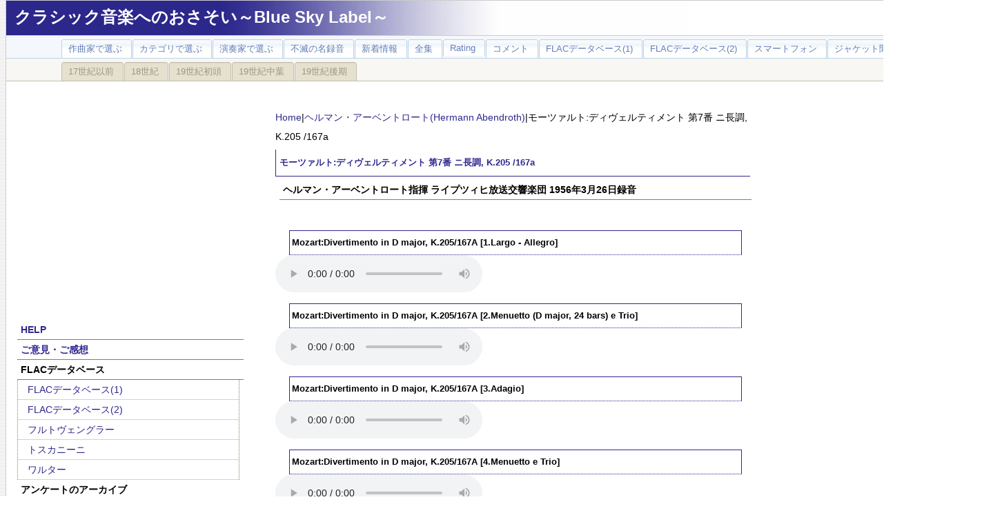

--- FILE ---
content_type: text/html; charset=UTF-8
request_url: http://yung.jp/yungdb/op.php?id=4958
body_size: 26180
content:
<!DOCTYPE HTML PUBLIC "-//W3C//DTD HTML 4.01 Transitional//EN" "http://www.w3.org/TR/html4/loose.dtd">
<html>
<head>
<TITLE>クラシック音楽 | リスニングルーム |  モーツァルト:ディヴェルティメント 第7番 ニ長調, K.205 /167a</TITLE>

  <meta http-equiv="Content-Type" content="text/html; charset=UTF-8" />
  <script type="text/javascript" language="javascript" src="js/behavior.js"></script>
  <script type="text/javascript" language="javascript" src="js/rating.js"></script>
  <link rel="stylesheet" type="text/css" href="../css/op4.css">
  <!-- Google tag (gtag.js) -->
<script async src="https://www.googletagmanager.com/gtag/js?id=G-V8BVLYNL7M"></script>
<script>
  window.dataLayer = window.dataLayer || [];
  function gtag(){dataLayer.push(arguments);}
  gtag('js', new Date());

  gtag('config', 'G-V8BVLYNL7M');
</script>
<body marginheight="0" topmargin="0">
<script>
  (function(i,s,o,g,r,a,m){i['GoogleAnalyticsObject']=r;i[r]=i[r]||function(){
  (i[r].q=i[r].q||[]).push(arguments)},i[r].l=1*new Date();a=s.createElement(o),
  m=s.getElementsByTagName(o)[0];a.async=1;a.src=g;m.parentNode.insertBefore(a,m)
  })(window,document,'script','//www.google-analytics.com/analytics.js','ga');

  ga('create', 'UA-1390494-1', 'auto');
  ga('send', 'pageview');
</script>
<div id="containers">
<div id="title">
<h1><A HREF="../index.php">クラシック音楽へのおさそい～Blue Sky Label～</A></h1>
</div>﻿<div id="bar">
<ul>
<li><A HREF="../yungdb/Composer.php"><span>作曲家で選ぶ</span></A></li>
<li><A HREF="../yungdb/Category.php"><span>カテゴリで選ぶ</span></A></li>
<li><A HREF="../yungdb/artist.php"><span>演奏家で選ぶ</span></A></li>
<li><A HREF="../yungdb/meiban.php"><span>不滅の名録音</span></A></li>
<li><A href="../yungdb/kousin_new.php"><span>新着情報</span></A></li>
<li><A href="../yungdb/zensyu.php"><span>全集</span></A></li>
<li><A href="../yungdb/rating.php"><span>Rating</span></A></li>
<li><A href="../yungdb/comment.php"><span>コメント</span></A></li>
<li><A HREF="http://yung.aki.gs/index.php"><span>FLACデータベース(1)</span></A></li>
<li><A HREF="http://www.flac.aki.gs/Other/index.php"><span>FLACデータベース(2)</span></A></li>
<li><A HREF="../yungdb/mobile.php"><span>スマートフォン</span></A></li>
<li><A HREF="../yungdb/jacket.php"><span>ジャケット聞き</span></A></li>
</ul>
</div>
<div id="bar_1">
<ul>
<li><A HREF="../yungdb/Composer_1.php"><span>17世紀以前</span></A></li>
<li><A HREF="../yungdb/Composer_2.php"><span>18世紀</span></A></li>
<li><A HREF="../yungdb/Composer_3.php"><span>19世紀初頭</span></A></li>
<li><A HREF="../yungdb/Composer_4.php"><span>19世紀中葉</span></A></li>
<li><A HREF="../yungdb/Composer_5.php"><span>19世紀後期</span></A></li>
</ul>
<!-- <img src="listening_Top.jpg" alt=""> -->
</div>
﻿<div id="menu"><P align="center"><script async src="//pagead2.googlesyndication.com/pagead/js/adsbygoogle.js"></script><!-- リスニング --><ins class="adsbygoogle"     style="display:inline-block;width:336px;height:280px"     data-ad-client="ca-pub-2840873695661806"     data-ad-slot="4927020564"></ins><script>(adsbygoogle = window.adsbygoogle || []).push({});</script></P><BR>	<h3><A href="http://flac.aki.gs/blog/?page_id=1641">HELP</A></h3>	<h3><A href="../MailForm/contact_1.html">ご意見・ご感想</A></h3>	<h3>FLACデータベース</h3>	<ul>		<li> <A href="http://yung.aki.gs/index.php">FLACデータベース(1)</A></li>		<li> <A href="http://www.flac.aki.gs/Other/index.php">FLACデータベース(2)</A></li>		<li> <A href="http://www.flac.aki.gs/Furtwangler/index.php">フルトヴェングラー</A></li>		<li> <a href="http://www.flac.aki.gs/Toscanini/index.php">トスカニーニ</a></li>		<li> <a href="http://www.flac.aki.gs/Walter/index.php">ワルター</a></li>	</ul>	<h3>アンケートのアーカイブ</h3>	<ul>		<li> <A href="../poll_archive/poll_archive.php">クラシック音楽</A></li>		<li> <A href="../poll_archive/poll_archive_p.php">PCオーディオ</A></li>	</ul><BR><h4><A HREF="http://flac.aki.gs/blog/">管理人ブログ</A></h4>﻿<h4>[2026-01-25]</h4>
<ul>
<li><A HREF="http://flac.aki.gs/blog/?p=3657">AIについてAIに考えさせました。~完璧なAI時代に、なぜ「不完全な人間」の音楽が輝くのか？</A></li>
</ul><h4>[2026-01-08]</h4>
<ul>
<li><A HREF="http://flac.aki.gs/blog/?p=3651">AIはこんな事も出来るのか…確かに手間は省けるね。</A></li>
</ul><h4>[2026-01-02]</h4>
<ul>
<li><A HREF="http://flac.aki.gs/blog/?p=3646">AIにここまでされると・・・どうすればいいの？</A></li>
</ul><h4>[2024-06-03]</h4>
<ul>
<li><A HREF="http://flac.aki.gs/blog/?p=3623">これがSNS詐欺か</A></li>
</ul><h4>[2024-04-27]</h4>
<ul>
<li><A HREF="http://flac.aki.gs/blog/?p=3619">Facebookをはじめてみました。</A></li>
</ul>
<BR><h3><A HREF="http://flac.aki.gs/Music/">エッセイ集</A></h3>﻿<h4>[2023-10-14]</h4>
<ul>
<li><A HREF="http://flac.aki.gs/Music/?p=1886">深々と沈潜していくようなクナッパーツブッシュの音楽を必要とする人は多いのでしょう</A></li>
</ul><h4>[2023-10-10]</h4>
<ul>
<li><A HREF="http://flac.aki.gs/Music/?p=1882">クナッパーツブッシュの音楽は聞き手の心を沈潜させていく</A></li>
</ul><h4>[2021-12-02]</h4>
<ul>
<li><A HREF="http://flac.aki.gs/Music/?p=1873">バロック時代の音楽には、人の耳に心地よい旋律や響きの基本パターンが全て含まれてしまっている</A></li>
</ul><h4>[2021-11-04]</h4>
<ul>
<li><A HREF="http://flac.aki.gs/Music/?p=1865">クラリネットはダークばかりが魅力じゃないよ</A></li>
</ul><h4>[2020-07-09]</h4>
<ul>
<li><A HREF="http://flac.aki.gs/Music/?p=1852">生ける「音楽史」~ルッジェーロ・リッチ</A></li>
</ul><BR><h3><A HREF="http://flac.aki.gs/bony/">PCオーディオ実験室</A></h3>﻿<h4>[2016-08-28]</h4>
<ul>
<li><A HREF="http://www.flac.aki.gs/bony/?p=3702">とにかく、一度メモリ再生に取り組みたい方のために（＾＾ｖ</A></li>
</ul><h4>[2016-08-21]</h4>
<ul>
<li><A HREF="http://www.flac.aki.gs/bony/?p=3685">メモリ再生再論</A></li>
</ul><h4>[2016-08-21]</h4>
<ul>
<li><A HREF="http://www.flac.aki.gs/bony/?p=3677">メモリ再生（13）~RTカーネルバージョンの「Tiny Core」</A></li>
</ul><h4>[2016-08-21]</h4>
<ul>
<li><A HREF="http://www.flac.aki.gs/bony/?p=3539">メモリ再生（11）~これで、誰でも簡単「メモリ再生」</A></li>
</ul></div>	<div id="contents">
<BR>
<A HREF="../index.php">Home</A>|<A HREF="artist_o.php?artist_id=295&art_c_id=">ヘルマン・アーベントロート(Hermann Abendroth)</A>|モーツァルト:ディヴェルティメント 第7番 ニ長調, K.205 /167a
<h2>モーツァルト:ディヴェルティメント 第7番 ニ長調, K.205 /167a</h2>
<h4>ヘルマン・アーベントロート指揮 ライプツィヒ放送交響楽団 1956年3月26日録音</h4>﻿<h3>Mozart:Divertimento in D major, K.205/167A [1.Largo - Allegro]</h3>
<audio preload="metadata" controls>
<source src="../mp3/Mozart/Orchestral_music_1/Mozart_Divertimento_K205_Abendroth_56/Mozart_Divertimento_K205_1_Abendroth_56.mp3" type="audio/mp3">
</audio>
<h3>Mozart:Divertimento in D major, K.205/167A [2.Menuetto (D major, 24 bars) e Trio]</h3>
<audio preload="metadata" controls>
<source src="../mp3/Mozart/Orchestral_music_1/Mozart_Divertimento_K205_Abendroth_56/Mozart_Divertimento_K205_2_Abendroth_56.mp3" type="audio/mp3">
</audio>
<h3>Mozart:Divertimento in D major, K.205/167A [3.Adagio]</h3>
<audio preload="metadata" controls>
<source src="../mp3/Mozart/Orchestral_music_1/Mozart_Divertimento_K205_Abendroth_56/Mozart_Divertimento_K205_3_Abendroth_56.mp3" type="audio/mp3">
</audio>
<h3>Mozart:Divertimento in D major, K.205/167A [4.Menuetto e Trio]</h3>
<audio preload="metadata" controls>
<source src="../mp3/Mozart/Orchestral_music_1/Mozart_Divertimento_K205_Abendroth_56/Mozart_Divertimento_K205_4_Abendroth_56.mp3" type="audio/mp3">
</audio>
<h3>Mozart:Divertimento in D major, K.205/167A [5.Finale: Presto]</h3>
<audio preload="metadata" controls>
<source src="../mp3/Mozart/Orchestral_music_1/Mozart_Divertimento_K205_Abendroth_56/Mozart_Divertimento_K205_5_Abendroth_56.mp3" type="audio/mp3">
</audio><BR>
<h2>室内楽のもっとも繊細なスタイルの先駆け</h2>
<P align="center"><img src="../Jacket_record/Hermann_Abendroth/Hermann_Abendroth.jpg"></P>自筆譜にモーツァルトが日付を記入しなかったために、その成立時期に関しては昔から議論の対象となってきた作品です。<br />
使用されている楽譜の用紙がザルツブルグ時代のものとは異なることから、当初は1773年にウィーンを訪問したときの作品と考えられていました。さらに、それを裏付けるように8月18日にアントン・メスマー博士の庭園で行われたコンサートについて父親のレオポルドが手紙でふれているので、おそらくはそのコンサートで披露されたものだと考えられていたのです。<br />
<br />
アインシュタインもまたその考えに賛同したようで「当時モーツァルト父子が出入りしていた家の園遊会のために、おそらくメスマー家のために、1773年秋にヴィーンで書かれたのである。」と述べています。<br />
そしてこの作品を室内楽のもっとも繊細なスタイルの先駆けと評価し「5，6人の演奏者が行進曲とともに登場、退場し、庭にのぞんだ蝋燭の光に明るい広間で、本来のディヴェルティメントを演奏するさまが想像される。 大きな深淵をあからさまにしてはならない、そして技術は目立たないように典雅な趣きのうちに包み込まれていなければならない。しかし、名人芸の披露は許されている」と述べています。<br />
<br />
アインシュタインはこの作品についてこれはオブリガート・ホルンを加えた弦楽三重奏曲以外のなにものでもない」と評している。<br />
そして、常にファーストヴァイオリンが主役を務め、その演奏者は前に進み出て喝采を受ける権利を有していると述べています。<br />
<br />
まさにこの作品の特徴を見事に言い表した言葉であり、そこにはヴァイオリン・コンチェルト的な要素が潜んでいることを我々に教えてくれます。
<BR>
<BR>
<script async src="//pagead2.googlesyndication.com/pagead/js/adsbygoogle.js"></script>
<ins class="adsbygoogle"
     style="display:block; text-align:center;"
     data-ad-layout="in-article"
     data-ad-format="fluid"
     data-ad-client="ca-pub-2840873695661806"
     data-ad-slot="5304624731"></ins>
<script>
     (adsbygoogle = window.adsbygoogle || []).push({});
</script>
<BR>

<h2>フルトヴェングラー的なものとトスカニーニ的なものがなんの矛盾もなく同居している</h2>
この録音は私の中にあったアーベントロートという指揮者に対する「思いこみ」を根っこから覆してくれました。<br />
その思いこみというのは、少し前に紹介したチャイコフスキーの「悲愴」などによって作られたものでした。それは、主情に貫かれた演奏と言うのが通り相場です。しかし、じっくりと聞いてみればその「主情」は決して「恣意性」とは無縁であり、その歌わせ方が世間の常識とどれほどかけ離れていようと、それらは全て確固たる解釈の上に築き上げられたものだという印象でした。<br />
<br />
しかし、このモーツァルトとの「ジュピター」はあの「悲愴」を演奏した指揮者と同一人物の手になるものだとは到底信じられません。<br />
それどころか、これをブラインド聞かせて「トスカニーニのモーツァルトですよ」と言われてもほとんどの人は疑問には思わないでしょう。それほどに客観性に貫かれた、そしてジュピターらしい堂々たる構築性にあふれた音楽が展開されています。<br />
<br />
さらに言えば、トスカニーニは「正直に言うとね、僕は時々モーツァルトの音楽にうんざりするんだ。」と述べていました。ただし例外としてト短調シンフォニーを上げていたのですから、このジュピターはトスカニーニとっては「正直に言えば退屈」な音楽だったのでしょう。<br />
しかし、アーベントロートにはそう言う思いは欠片もなかったようです。<br />
トスカニーニの場合はフレーズは短めに切り上げてともすれば前のめりになりがちなのが特長ですが、1946年録音のジュピターの第3楽章の突き進み方等は聞いていて思わず仰け反ってしまいます。そう言う意味では、このアーベントロートの方がはるかに客観性に満ちた造形であり、ともすれば頑固になりがちなトスカニーニと違って剛直でありながらもしなやかさを失っていません。<br />
<br />
これを一言で表現すれば、アーベントロートという人の中にはフルトヴェングラー的なものとトスカニーニ的なものがなんの矛盾もなく同居していると言うことでしょうか。<br />
おそらく、チャイコフスキーの「悲愴」に違和感を覚える人であっても、この「ジュピター」に違和感を感じることはあり得ないでしょう。<br />
<br />
そして、その事はジュピターだけに限らず、同時に録音されたディヴェルティメントとセレナードにも適用されているのです。<br />
さすがに、作品そのものにジュピターのような構築性はないので、それらの音楽に相応しいゆったり感はあるのですが、テンポを動かしたり独特な歌わせ方などとは全く無縁な演奏です。そして、その音楽は決して硬直した新即物主義の演奏とは全く別物なのです。<br />
<br />
こういう演奏に時たま出会えることが、そして、その事によって深く考え込まされるのがヒストリカル音源の世界を彷徨う楽しみだとも言えます。

<h3>この演奏を評価してください。</h3>
<ol>
<li>よくないねー！（≧ヘ≦）ムス～>>><B>1～２</B></li>
<li>いまいちだね。（￣ー￣）ニヤリ>>><B>３～４</B></li>
<li>まあ。こんなもんでしょう。ハイヨ ( ^ - ^")/>>><B>５～６</B></li>
<li>なかなかいいですねo(*^^*)oわくわく>>><B>７～８</B></li>
<li>最高、これぞ歴史的名演(ξ^∇^ξ) ホホホホホホホホホ>>><B>９～１０</B></li>
</ol><BR><div id="container">﻿<div class="ratingblock"><div id="unit_long4958">  <ul id="unit_ul4958" class="unit-rating" style="width:300px;">     <li class="current-rating" style="width:139.5px;">Currently 4.65/10</li><li><a href="db.php?j=1&amp;q=4958&amp;t=3.145.69.63&amp;c=10" title="1 out of 10" class="r1-unit rater" rel="nofollow">1</a></li><li><a href="db.php?j=2&amp;q=4958&amp;t=3.145.69.63&amp;c=10" title="2 out of 10" class="r2-unit rater" rel="nofollow">2</a></li><li><a href="db.php?j=3&amp;q=4958&amp;t=3.145.69.63&amp;c=10" title="3 out of 10" class="r3-unit rater" rel="nofollow">3</a></li><li><a href="db.php?j=4&amp;q=4958&amp;t=3.145.69.63&amp;c=10" title="4 out of 10" class="r4-unit rater" rel="nofollow">4</a></li><li><a href="db.php?j=5&amp;q=4958&amp;t=3.145.69.63&amp;c=10" title="5 out of 10" class="r5-unit rater" rel="nofollow">5</a></li><li><a href="db.php?j=6&amp;q=4958&amp;t=3.145.69.63&amp;c=10" title="6 out of 10" class="r6-unit rater" rel="nofollow">6</a></li><li><a href="db.php?j=7&amp;q=4958&amp;t=3.145.69.63&amp;c=10" title="7 out of 10" class="r7-unit rater" rel="nofollow">7</a></li><li><a href="db.php?j=8&amp;q=4958&amp;t=3.145.69.63&amp;c=10" title="8 out of 10" class="r8-unit rater" rel="nofollow">8</a></li><li><a href="db.php?j=9&amp;q=4958&amp;t=3.145.69.63&amp;c=10" title="9 out of 10" class="r9-unit rater" rel="nofollow">9</a></li><li><a href="db.php?j=10&amp;q=4958&amp;t=3.145.69.63&amp;c=10" title="10 out of 10" class="r10-unit rater" rel="nofollow">10</a></li>  </ul>  <p>4958 Rating: <strong> 4.6</strong>/10 (79 votes cast)  </p></div></div></div>
<div id="FORM">
<ol>
	<li>件名は変更しないでください。</li>
	<li>お寄せいただいたご意見や感想は基本的に紹介させていただきますが、<strong>管理人の判断で紹介しないときもありますのでご理解ください</strong>。</li>
</ol>
  <form method="post" action="mail.php">
            <table align="center" cellspacing="1">
                <tr>
                    <th nowrap="nowrap">名前<font color="red" class="SmallType">*</font></th>
                    <td><input name="名前" type="text" id="name" style="width:240px" /></td>
                </tr>
                <tr>
                    <th nowrap="nowrap">メールアドレス</th>
                    <td><input name="Email" type="text" id="email;s" style="width:240px" /></td>
                </tr>
                <tr>
                    <th nowrap="nowrap">件名</th>
                    <td><input name="件名" type="text" id="subject" style="width:480px" value="4958:モーツァルト:ディヴェルティメント 第7番 ニ長調, K.205 /167a::ヘルマン・アーベントロート指揮 ライプツィヒ放送交響楽団 1956年3月26日録音"/></td>
                </tr>
                <tr>
                    <th nowrap="nowrap">メッセージ<font color="red" class="SmallType">*</font></th>
                    <td><textarea name="メッセージ" id="message" style="width:480px; height:150px; font-size:12px"></textarea></td>
                </tr>
				<tr>
					<th align="right">サイト内での紹介</th>
					<td><select name="introduction" id="introduction" style="width:240px">
						<option value="紹介してもいいよ！！">紹介してもいいよ！！</option>
						<option value="紹介しちゃだめ！！">紹介しちゃだめ！！</option>
					</select></td>
				</tr>
    </table>
    <p align="center">
      <input type="submit" value="　 確認 　" />　<input type="reset" value="リセット" />
    </p>
</div>
<div>
<script async src="https://pagead2.googlesyndication.com/pagead/js/adsbygoogle.js?client=ca-pub-2840873695661806"
     crossorigin="anonymous"></script>
<ins class="adsbygoogle"
     style="display:block; text-align:center;"
     data-ad-layout="in-article"
     data-ad-format="fluid"
     data-ad-client="ca-pub-2840873695661806"
     data-ad-slot="6991614567"></ins>
<script>
     (adsbygoogle = window.adsbygoogle || []).push({});
</script>
</div><h4>よせられたコメント</h4><h4>2022-04-28：コタロー</h4><ul><li>アーベントロートは70年代のなかばに集中的に発売されたのが最初だったと思います。<br />
私が購入したのは、モーツァルトの交響曲第３３番と「ハフナー」です。<br />
とりわけ、３３番の大変な集中力の高さと音楽が印象に残っています。<br />
この曲もそれに匹敵する集中力を持った優れた演奏です。<br />
ほかにーベントロートの音源があれば、ぜひアップしていただければありがたいです。</li></ul><BR></div>
<div id="poll">
<BR>
<script async src="//pagead2.googlesyndication.com/pagead/js/adsbygoogle.js"></script>
<ins class="adsbygoogle"
     style="display:inline-block;width:300px;height:600px"
     data-ad-client="ca-pub-2840873695661806"
     data-ad-slot="5439673684"></ins>
<script>
(adsbygoogle = window.adsbygoogle || []).push({});
</script>
<BR><BR>
<h4><a href="History.php">【リスニングルームの更新履歴】</a></h4>
<h4>【最近の更新(10件)】</h4>﻿<h4>[2026-01-31]</h4>
<P><a href="../yungdb/op.php?id=5830"><img src="../Jacket_record/Gioconda_De_Vito/Gioconda_de_Vito_1.jpg" width="200" height="200"></a></P>
<A HREF="../yungdb/op.php?id=5830">ヴィオッティ：ヴァイオリン協奏曲第22番イ短調 G.97(Viotti:Violin Concerto No.22 in A minor)</A>
	<BR clear="none">
	(Vn)ジョコンダ・デ・ヴィート:ヴィットリオ・グイ指揮 グラインドボーン祝祭管弦楽団 1953年9月23日~24日&10月10日録音(Gioconda de Vito:(Con)Vittorio Gui Glyndebourne Festival Orchestra Recorded on September 23-24 & Ovrober 10, 1953)
	<BR clear="left"><h4>[2026-01-27]</h4>
<P><a href="../yungdb/op.php?id=5829"><img src="../Jacket_record/Vienna_Philharmonic_Wind_Group/Vienna_Philharmonic_Wind_Group_Beethoven_Trio_Op87_49.jpg" width="200" height="200"></a></P>
<A HREF="../yungdb/op.php?id=5829">ベートーヴェン:ドン・ジョヴァンニの「お手をどうぞ」による変奏曲 ハ長調, WoO 28(Beethoven:8 Variations on La ci darem la mano from Mozart's Don Giovanni in C Major, WoO 28)</A>
	<BR clear="none">
	ウィーン・フィルハーモニー木管グループ:1949年録音(Vienna Philharmonic Wind Group:Recorded on 1949)
	<BR clear="left"><h4>[2026-01-25]</h4>
<P><a href="../yungdb/op.php?id=5828"><img src="../Jacket_record/Marie-Claire_Alain/Alain_Bach_BWV_582-536-541-538_61.jpg" width="200" height="200"></a></P>
<A HREF="../yungdb/op.php?id=5828">J.S.バッハ：前奏曲とフーガ ニ長調 BWV.532(J.S.Bach:Prelude and Fugue in D major, BWV 532)</A>
	<BR clear="none">
	(Organ)マリー＝クレール・アラン:1961年12月10日~12日録音(Marie-Claire Alain:Recorded December 5-8, 1961)
	<BR clear="left"><h4>[2026-01-21]</h4>
<P><a href="../yungdb/op.php?id=5827"><img src="../Jacket_record/HollyWood_String_Quartet/HollyWood_String_Quartet_Beethoven_Quartet_No15.jpg" width="200" height="200"></a></P>
<A HREF="../yungdb/op.php?id=5827">ベートーヴェン：弦楽四重奏曲第15番イ短調, Op.132(Beethoven:String Quartet No.15 in A minor Op.132)</A>
	<BR clear="none">
	ハリウッド弦楽四重奏団:1957年5月25日&6月6日&12日録音(Recorded on 25 May 25& June 8, 12, 1957)
	<BR clear="left"><h4>[2026-01-19]</h4>
<P><a href="../yungdb/op.php?id=5826"><img src="../Jacket_record/Eric_Heidsieck/Heidsieck_Faure_Nocturne_No9-13_60.jpg" width="200" height="200"></a></P>
<A HREF="../yungdb/op.php?id=5826">フォーレ:夜想曲第11番 嬰ヘ短調 作品104-1(Faure:Nocturne No.11 in F-sharp minor, Op. 104 No.1)</A>
	<BR clear="none">
	(P)エリック・ハイドシェック:1960年10月21~22日録音(Eric Heidsieck:Recorded 0n October 21-22, 1960)
	<BR clear="left"><h4>[2026-01-16]</h4>
<P><a href="../yungdb/op.php?id=5825"><img src="../Jacket_record/Vienna_Philharmonic_Wind_Group/Vienna_Philharmonic_Wind_Group_Beethoven_Trio_Op87_49.jpg" width="200" height="200"></a></P>
<A HREF="../yungdb/op.php?id=5825">ベートーヴェン:管楽三重奏曲 ハ長調, Op.87(Beethoven:Trio in C major, Op.87)</A>
	<BR clear="none">
	ウィーン・フィルハーモニー木管グループ:1949年録音(Vienna Philharmonic Wind Group:Recorded on 1949)
	<BR clear="left"><h4>[2026-01-14]</h4>
<P><a href="../yungdb/op.php?id=5824"><img src="../Jacket_record/Dimitris_Mitropoulos/Mitropoulos_Massenet_Scenes_alsaciennes_46.jpg" width="200" height="200"></a></P>
<A HREF="../yungdb/op.php?id=5824">マスネ:組曲 第7番 「アルザスの風景」(Massenet:Scenes Alsaciennes Orchestral Suite No.7)</A>
	<BR clear="none">
	ディミトリ・ミトロプーロス指揮:ミネアポリス交響楽団 1946年3月11日録音(Dimitris Mitropoulos:Minneapolis Symphony Orchestra Recorded on March 11, 1946)
	<BR clear="left"><h4>[2026-01-12]</h4>
<P><a href="../yungdb/op.php?id=5823"><img src="../Jacket_record/Vienna_Concert_House_Quartet/Vienna_Konzerthau_Quartet_Schubert_Octet_D803_51.jpg" width="200" height="200"></a></P>
<A HREF="../yungdb/op.php?id=5823">シューベルト:八重奏曲, Op.166 D.803(Schubert:Octet in F major, D.803)</A>
	<BR clear="none">
	ウィーン・コンツェルトハウス四重奏団 (Clarinet)レオポルト・ウラッハ (Basson)カール・エールベルガー (Horn)ゴットフリート・フォン・フライベルク (Double bass)ヨーゼフ・ヘルマン 1951年録音(Vienna Konzerthaus Quartet:(Clarinet)Leopold Wlach (Basson)Karl Oehlberger (Horn)ottfried von Freiberg (Double bass)Joseph Hermann Recorded on 1951)
	<BR clear="left"><h4>[2026-01-10]</h4>
<P><a href="../yungdb/op.php?id=5822"><img src="../Jacket_record/Marie-Claire_Alain/Alain_Bach_BWV_582-536-541-538_61.jpg" width="200" height="200"></a></P>
<A HREF="../yungdb/op.php?id=5822">バッハ：前奏曲とフーガ ロ短調 BWV.544(J.S.Bach:Prelude and Fugue in B minor, BWV 544)</A>
	<BR clear="none">
	(Organ)マリー＝クレール・アラン:1961年12月10日~12日録音(Marie-Claire Alain:Recorded December 5-8, 1961)
	<BR clear="left"><h4>[2026-01-07]</h4>
<P><a href="../yungdb/op.php?id=5821"><img src="../Jacket_record/Pro_Arte_String_Quartet/Pro_Arte_Quartet.jpg" width="200" height="200"></a></P>
<A HREF="../yungdb/op.php?id=5821">ハイドン:弦楽四重奏曲第57番 ハ長調, Op.54, No.2, Hob.3:57(Haydn:String Quartet No.57 in C major, Op.54, No.2, Hob.3:57)</A>
	<BR clear="none">
	プロ・アルテ弦楽四重奏団:1932年12月6日録音(Pro Arte String Quartet]Recorded on December 6, 1932)
	<BR clear="left"></div>﻿<div id="footer">
<div align="center"><A href="http://www.yung.jp/hazime.html"> Blue Sky Labelがめざすもの</A>｜<A HREF="http://www.yung.jp/kozin.htm">プライバシーポリシー</A>｜<A HREF="http://www.yung.jp/tyosaku.htm">Copyright(C)　1998～2025　Blue Sky Label.All rights reserved.</A>
</div></div>
</div></div></body>
</html>
	


--- FILE ---
content_type: text/html; charset=utf-8
request_url: https://www.google.com/recaptcha/api2/aframe
body_size: 269
content:
<!DOCTYPE HTML><html><head><meta http-equiv="content-type" content="text/html; charset=UTF-8"></head><body><script nonce="tZBT2w4Xu5KnZZVEUyKZPA">/** Anti-fraud and anti-abuse applications only. See google.com/recaptcha */ try{var clients={'sodar':'https://pagead2.googlesyndication.com/pagead/sodar?'};window.addEventListener("message",function(a){try{if(a.source===window.parent){var b=JSON.parse(a.data);var c=clients[b['id']];if(c){var d=document.createElement('img');d.src=c+b['params']+'&rc='+(localStorage.getItem("rc::a")?sessionStorage.getItem("rc::b"):"");window.document.body.appendChild(d);sessionStorage.setItem("rc::e",parseInt(sessionStorage.getItem("rc::e")||0)+1);localStorage.setItem("rc::h",'1769931505125');}}}catch(b){}});window.parent.postMessage("_grecaptcha_ready", "*");}catch(b){}</script></body></html>